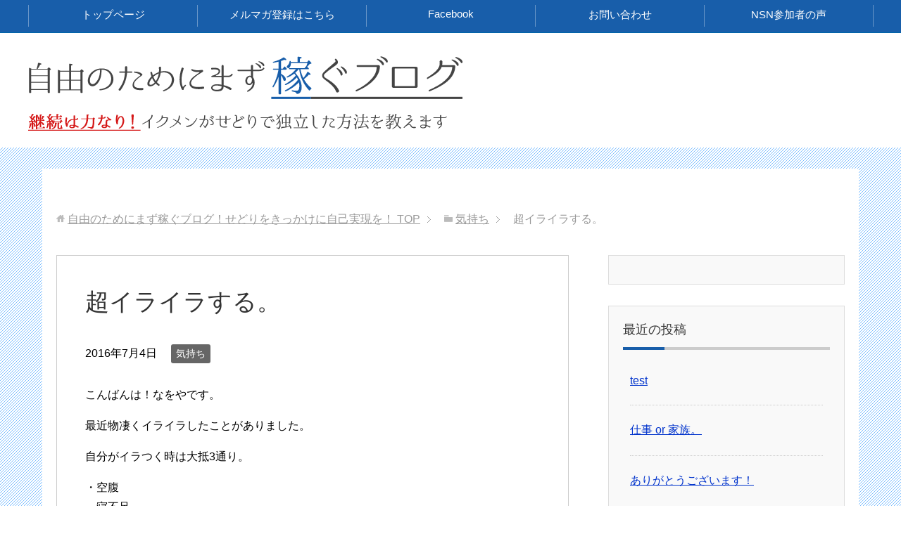

--- FILE ---
content_type: text/html; charset=UTF-8
request_url: http://ino-ran.com/%E8%B6%85%E3%82%A4%E3%83%A9%E3%82%A4%E3%83%A9%E3%81%99%E3%82%8B%E3%80%82/
body_size: 9142
content:
<!DOCTYPE html>
<html lang="ja" class="col2" itemscope itemtype="http://schema.org/Article">
<head prefix="og: http://ogp.me/ns# fb: http://ogp.me/ns/fb#">

<title>超イライラする。 | 自由のためにまず稼ぐブログ！せどりをきっかけに自己実現を！</title>
<meta charset="UTF-8">
<meta http-equiv="X-UA-Compatible" content="IE=edge">
<meta name="viewport" content="width=device-width, initial-scale=1.0">
<meta name="keywords" content="気持ち">
<meta name="description" content="超イライラする。 こんばんは！なをやです。 最近物凄くイライラしたことがありました。 自分がイラつく時は大抵3・・・">
<link rel="canonical" href="http://ino-ran.com/%e8%b6%85%e3%82%a4%e3%83%a9%e3%82%a4%e3%83%a9%e3%81%99%e3%82%8b%e3%80%82/" />

<!-- All in One SEO Pack 2.2.7.5 by Michael Torbert of Semper Fi Web Design[-1,-1] -->
<meta name="description" itemprop="description" content="こんばんは！なをやです。最近物凄くイライラしたことがありました。自分がイラつく時は大抵3通り。・空腹・寝不足・仕事時間不足&nbsp;上の2つは半分ギャグですが今回は「仕事の時間が足りない」これですねー。とりあえず一旦寝ましたｗ&nbsp;元をたどれば詰め込み過ぎた自分が悪いのですが、そこは性格が良くないワタシ。色々と" />

<link rel="canonical" href="http://ino-ran.com/%e8%b6%85%e3%82%a4%e3%83%a9%e3%82%a4%e3%83%a9%e3%81%99%e3%82%8b%e3%80%82/" />
<!-- /all in one seo pack -->
<link rel='dns-prefetch' href='//s0.wp.com' />
<link rel='dns-prefetch' href='//s.gravatar.com' />
<link rel='dns-prefetch' href='//s.w.org' />
<link rel="alternate" type="application/rss+xml" title="自由のためにまず稼ぐブログ！せどりをきっかけに自己実現を！ &raquo; フィード" href="http://ino-ran.com/feed/" />
<link rel="alternate" type="application/rss+xml" title="自由のためにまず稼ぐブログ！せどりをきっかけに自己実現を！ &raquo; コメントフィード" href="http://ino-ran.com/comments/feed/" />
<link rel="alternate" type="application/rss+xml" title="自由のためにまず稼ぐブログ！せどりをきっかけに自己実現を！ &raquo; 超イライラする。 のコメントのフィード" href="http://ino-ran.com/%e8%b6%85%e3%82%a4%e3%83%a9%e3%82%a4%e3%83%a9%e3%81%99%e3%82%8b%e3%80%82/feed/" />
		<script type="text/javascript">
			window._wpemojiSettings = {"baseUrl":"https:\/\/s.w.org\/images\/core\/emoji\/2.2.1\/72x72\/","ext":".png","svgUrl":"https:\/\/s.w.org\/images\/core\/emoji\/2.2.1\/svg\/","svgExt":".svg","source":{"concatemoji":"http:\/\/ino-ran.com\/wp-includes\/js\/wp-emoji-release.min.js?ver=4.7.29"}};
			!function(t,a,e){var r,n,i,o=a.createElement("canvas"),l=o.getContext&&o.getContext("2d");function c(t){var e=a.createElement("script");e.src=t,e.defer=e.type="text/javascript",a.getElementsByTagName("head")[0].appendChild(e)}for(i=Array("flag","emoji4"),e.supports={everything:!0,everythingExceptFlag:!0},n=0;n<i.length;n++)e.supports[i[n]]=function(t){var e,a=String.fromCharCode;if(!l||!l.fillText)return!1;switch(l.clearRect(0,0,o.width,o.height),l.textBaseline="top",l.font="600 32px Arial",t){case"flag":return(l.fillText(a(55356,56826,55356,56819),0,0),o.toDataURL().length<3e3)?!1:(l.clearRect(0,0,o.width,o.height),l.fillText(a(55356,57331,65039,8205,55356,57096),0,0),e=o.toDataURL(),l.clearRect(0,0,o.width,o.height),l.fillText(a(55356,57331,55356,57096),0,0),e!==o.toDataURL());case"emoji4":return l.fillText(a(55357,56425,55356,57341,8205,55357,56507),0,0),e=o.toDataURL(),l.clearRect(0,0,o.width,o.height),l.fillText(a(55357,56425,55356,57341,55357,56507),0,0),e!==o.toDataURL()}return!1}(i[n]),e.supports.everything=e.supports.everything&&e.supports[i[n]],"flag"!==i[n]&&(e.supports.everythingExceptFlag=e.supports.everythingExceptFlag&&e.supports[i[n]]);e.supports.everythingExceptFlag=e.supports.everythingExceptFlag&&!e.supports.flag,e.DOMReady=!1,e.readyCallback=function(){e.DOMReady=!0},e.supports.everything||(r=function(){e.readyCallback()},a.addEventListener?(a.addEventListener("DOMContentLoaded",r,!1),t.addEventListener("load",r,!1)):(t.attachEvent("onload",r),a.attachEvent("onreadystatechange",function(){"complete"===a.readyState&&e.readyCallback()})),(r=e.source||{}).concatemoji?c(r.concatemoji):r.wpemoji&&r.twemoji&&(c(r.twemoji),c(r.wpemoji)))}(window,document,window._wpemojiSettings);
		</script>
		<style type="text/css">
img.wp-smiley,
img.emoji {
	display: inline !important;
	border: none !important;
	box-shadow: none !important;
	height: 1em !important;
	width: 1em !important;
	margin: 0 .07em !important;
	vertical-align: -0.1em !important;
	background: none !important;
	padding: 0 !important;
}
</style>
<link rel='stylesheet' id='contact-form-7-css'  href='http://ino-ran.com/wp-content/plugins/contact-form-7/includes/css/styles.css?ver=4.3.1' type='text/css' media='all' />
<link rel='stylesheet' id='keni_base-css'  href='http://ino-ran.com/wp-content/themes/keni70_sedori/base.css?ver=4.7.29' type='text/css' media='all' />
<link rel='stylesheet' id='keni_rwd-css'  href='http://ino-ran.com/wp-content/themes/keni70_sedori/rwd.css?ver=4.7.29' type='text/css' media='all' />
<link rel='stylesheet' id='jetpack_css-css'  href='http://ino-ran.com/wp-content/plugins/jetpack/css/jetpack.css?ver=3.9.10' type='text/css' media='all' />
<script type='text/javascript' src='http://ino-ran.com/wp-includes/js/jquery/jquery.js?ver=1.12.4'></script>
<script type='text/javascript' src='http://ino-ran.com/wp-includes/js/jquery/jquery-migrate.min.js?ver=1.4.1'></script>
<link rel='https://api.w.org/' href='http://ino-ran.com/wp-json/' />
<link rel="EditURI" type="application/rsd+xml" title="RSD" href="http://ino-ran.com/xmlrpc.php?rsd" />
<link rel="wlwmanifest" type="application/wlwmanifest+xml" href="http://ino-ran.com/wp-includes/wlwmanifest.xml" /> 
<meta name="generator" content="WordPress 4.7.29" />
<link rel='shortlink' href='http://wp.me/p79BAI-8Y' />
<link rel="alternate" type="application/json+oembed" href="http://ino-ran.com/wp-json/oembed/1.0/embed?url=http%3A%2F%2Fino-ran.com%2F%25e8%25b6%2585%25e3%2582%25a4%25e3%2583%25a9%25e3%2582%25a4%25e3%2583%25a9%25e3%2581%2599%25e3%2582%258b%25e3%2580%2582%2F" />
<link rel="alternate" type="text/xml+oembed" href="http://ino-ran.com/wp-json/oembed/1.0/embed?url=http%3A%2F%2Fino-ran.com%2F%25e8%25b6%2585%25e3%2582%25a4%25e3%2583%25a9%25e3%2582%25a4%25e3%2583%25a9%25e3%2581%2599%25e3%2582%258b%25e3%2580%2582%2F&#038;format=xml" />
<!-- Favicon Rotator -->
<link rel="shortcut icon" href="http://ino-ran.com/wp-content/uploads/2016/01/01797e2e5c21661d88f45e607d7f71f09a9d005669-16x16.jpg" />
<!-- End Favicon Rotator -->
<style type='text/css'>img#wpstats{display:none}</style><style type="text/css">.broken_link, a.broken_link {
	text-decoration: line-through;
}</style>
<!-- Jetpack Open Graph Tags -->
<meta property="og:type" content="article" />
<meta property="og:title" content="超イライラする。" />
<meta property="og:url" content="http://ino-ran.com/%e8%b6%85%e3%82%a4%e3%83%a9%e3%82%a4%e3%83%a9%e3%81%99%e3%82%8b%e3%80%82/" />
<meta property="og:description" content="こんばんは！なをやです。最近物凄くイライラしたことがありました。自分がイラつく時は大抵3通り。・空腹・寝不足・&hellip;" />
<meta property="article:published_time" content="2016-07-03T15:20:22+00:00" />
<meta property="article:modified_time" content="2016-07-04T15:25:26+00:00" />
<meta property="og:site_name" content="自由のためにまず稼ぐブログ！せどりをきっかけに自己実現を！" />
<meta property="og:image" content="https://s0.wp.com/i/blank.jpg" />
<meta property="og:locale" content="ja_JP" />
<meta name="twitter:card" content="summary" />

<!--microdata-->
<meta itemprop="name" content="超イライラする。 | 自由のためにまず稼ぐブログ！せどりをきっかけに自己実現を！" />
<meta itemprop="description" content="超イライラする。 こんばんは！なをやです。 最近物凄くイライラしたことがありました。 自分がイラつく時は大抵3・・・" />
<meta itemprop="image" content="http://ino-ran.com/wp-content/themes/keni70_sedori/ogp.jpg" />
<!--microdata-->
<link rel="shortcut icon" type="image/x-icon" href="http://ino-ran.com/wp-content/themes/keni70_sedori/favicon.ico">
<link rel="apple-touch-icon" href="http://ino-ran.com/wp-content/themes/keni70_sedori/images/apple-touch-icon.png">
<link rel="apple-touch-icon-precomposed" href="http://ino-ran.com/wp-content/themes/keni70_sedori/images/apple-touch-icon.png">
<link rel="icon" href="http://ino-ran.com/wp-content/themes/keni70_sedori/images/apple-touch-icon.png">
<!--[if lt IE 9]><script src="http://ino-ran.com/wp-content/themes/keni70_sedori/js/html5.js"></script><![endif]-->


</head>
	<body class="post-template-default single single-post postid-556 single-format-standard">
	
	<div class="container">
		<header id="top" class="site-header ">	
		<div class="site-header-in">
			<div class="site-header-conts">
				<p class="site-title"><a href="http://ino-ran.com"><img src="http://ino-ran.com/wp-content/uploads/2016/01/logo.png" alt="自由のためにまず稼ぐブログ！せどりをきっかけに自己実現を！" /></a></p>
			</div>
		</div>
		<!--▼グローバルナビ-->
		<nav class="global-nav">
			<div class="global-nav-in">
				<div class="global-nav-panel"><span class="btn-global-nav icon-gn-menu">メニュー</span></div>
				<ul id="menu">
				<li class="menu-item menu-item-type-custom menu-item-object-custom menu-item-9"><a href="http://ino-ran.com/top/">トップページ</a></li>
<li class="menu-item menu-item-type-custom menu-item-object-custom menu-item-695"><a target="_blank" href="http://ikumen-kigyouka.net/d/lpf/549cs6m227.php">メルマガ登録はこちら</a></li>
<li class="menu-item menu-item-type-custom menu-item-object-custom menu-item-692"><a target="_blank" href="https://www.facebook.com/profile.php?id=100013299433679&#038;fref=nf">Facebook</a></li>
<li class="menu-item menu-item-type-post_type menu-item-object-page menu-item-29"><a href="http://ino-ran.com/otoiawase-page/">お問い合わせ</a></li>
<li class="menu-item menu-item-type-post_type menu-item-object-page menu-item-643"><a href="http://ino-ran.com/nsn%e5%8f%82%e5%8a%a0%e8%80%85%e3%81%ae%e5%a3%b0%e3%80%82/">NSN参加者の声</a></li>
				</ul>
			</div>
		</nav>
		<!--▲グローバルナビ-->
		</header>
<!--▲サイトヘッダー-->
<div class="main-body">
<div class="main-body-in">

<nav class="breadcrumbs">
<ol class="breadcrumbs-in" itemscope itemtype="http://schema.org/BreadcrumbList">
<li class="bcl-first" itemprop="itemListElement" itemscope itemtype="http://schema.org/ListItem">
	<a itemprop="item" href="http://ino-ran.com"><span itemprop="name">自由のためにまず稼ぐブログ！せどりをきっかけに自己実現を！</span> TOP</a>
	<meta itemprop="position" content="1" />
</li>
<li itemprop="itemListElement" itemscope itemtype="http://schema.org/ListItem">
	<a itemprop="item" href="http://ino-ran.com/category/%e6%b0%97%e6%8c%81%e3%81%a1/"><span itemprop="name">気持ち</span></a>
	<meta itemprop="position" content="2" />
</li>
<li class="bcl-last">超イライラする。</li>
</ol>
</nav>
	
	<!--▼メインコンテンツ-->
	<main>
	<div class="main-conts">

		<!--記事-->
		<article id="post-556" class="section-wrap post-556 post type-post status-publish format-standard category-7">
			<div class="section-in">

			<header class="article-header">
				<h1 class="section-title" itemprop="headline">超イライラする。</h1>
				<p class="post-date"><time datetime="2016-07-04" itemprop="datePublished" content="2016-07-04" >2016年7月4日</time></p>
								<div class="post-cat">
<span class="cat cat007" style="background-color: #666;"><a href="http://ino-ran.com/category/%e6%b0%97%e6%8c%81%e3%81%a1/" style="color: #fff;">気持ち</a></span>

</div>
							</header>

			<div class="article-body">
			<p><span style="display:none;"><!-- zenback_title_begin -->超イライラする。<!-- zenback_title_end --></span><!-- zenback_body_begin --></p>
<p>こんばんは！なをやです。</p>
<p>最近物凄くイライラしたことがありました。</p>
<p>自分がイラつく時は大抵3通り。</p>
<p>・空腹<br />・寝不足<br />・仕事時間不足</p>
<p>&nbsp;</p>
<p>上の2つは半分ギャグですが今回は</p>
<p>「仕事の時間が足りない」</p>
<p>これですねー。</p>
<p>とりあえず一旦寝ましたｗ</p>
<p>&nbsp;</p>
<p>元をたどれば詰め込み過ぎた自分が悪いのですが、<wbr />そこは性格が良くないワタシ。</p>
<p>色々と外に要因を探したりします。</p>
<p>もうこのテの感情は慣れたので、<wbr />ある程度は扱えるようになりましたけどね。</p>
<p>&nbsp;</p>
<p>ただ、独立直後は本当に悲惨でした。</p>
<p>&nbsp;</p>
<p>仕事の時間が足りないというのは表向きで、<br />本心のところには</p>
<p>「もっとやれるのに」というもどかしさと</p>
<p>「こんなんで大丈夫か」という不安がある。</p>
<p>いやいや、不安がでかすぎる。</p>
<p>結果、<wbr />精神的にプラスの要素が見当たらないことも沢山ありました。</p>
<p>&nbsp;</p>
<p>負のオーラ満開の悲劇のヒロインには<br />良いことが起こるわけもないｗ</p>
<p>&nbsp;</p>
<p>そこで心掛けるようにしたのは1つ。</p>
<p>「とりあえず発言だけ前向きにしておく」</p>
<p>&nbsp;</p>
<p>自分の言葉を一番聞いているのは自分です。</p>
<p>自分が無理だと言った瞬間に、<br />マジで無理になる。</p>
<p>だから言霊ってリアルだなと思います。</p>
<p>&nbsp;</p>
<p>「ほら、だから無理って言ったじゃん」<br />に、ビビらないでください。</p>
<p>言いたい奴には言わせておけ。</p>
<p>&nbsp;</p>
<p>だいぶ話が脱線しましたが</p>
<p>「仕事の時間がない」というときはたぶん、<br />何かしら新しい要素を入れるチャンスです。</p>
<p>もっとよくなるためのきっかけ。</p>
<p>一時の停滞なんて喜んで受け入れましょう。</p>
<p>&nbsp;</p>
<p>間違っても僕のようにイライラしたまま過ごさない！ｗ</p>
<p>&nbsp;</p>
<p>現状維持を捨てる。</p>
<p>自分じゃなかなか出来ない機会を与えてもらったのかもしれません<wbr />よ。</p>
<p>&nbsp;</p>
<p>なをや＠時間がないなりに出来ることがありまくる。</p>
<p><!-- zenback_body_end --><!-- zenback_date 2016-07-04 --></p>
			</div><!--article-body-->

						
						<div class="page-nav-bf cont-nav">
<p class="page-nav-next">「<a href="http://ino-ran.com/%e3%81%9b%e3%81%a9%e3%82%8a%e3%81%a7%e7%a8%bc%e3%81%90%e3%81%9f%e3%82%81%e3%81%ab%e3%80%82/" rel="next">せどりで稼ぐために。</a>」</p>
<p class="page-nav-prev">「<a href="http://ino-ran.com/%e3%81%9b%e3%81%a9%e3%82%8a%e3%81%a8%e8%87%aa%e5%b7%b1%e5%88%86%e6%9e%90%e3%80%82/" rel="prev">せどりと自己分析。</a>」</p>
			</div>
			
			<section id="comments" class="comments-area">
			
<!-- You can start editing here. -->


			<!-- If comments are open, but there are no comments. -->

	 

<div id="respond">

<h3>コメントを残す</h3>

<div id="cancel-comment-reply">
	<small><a rel="nofollow" id="cancel-comment-reply-link" href="/%E8%B6%85%E3%82%A4%E3%83%A9%E3%82%A4%E3%83%A9%E3%81%99%E3%82%8B%E3%80%82/#respond" style="display:none;">返信をキャンセルする。</a></small>
</div>


<form action="http://ino-ran.com/wp-comments-post.php" method="post" id="commentform">


<div class="comment-form-author">
<p><label for="author"><small>名前 <span class="required">(required)</span></small></label></p>
<p><input type="text" name="author" id="author" class="w50" value="" size="22" tabindex="1" aria-required='true'></p>
</div>

<div class="comment-form-mail">
<p><label for="email"><small>Mail (will not be published) <span class="required">(required)</span></small></label></p>
<p><input type="text" name="email" id="email" class="w50" value="" size="22" tabindex="2" aria-required='true'></p>
</div>

<div class="comment-form-url">
<p><label for="url"><small>サイト</small></label></p>
<p><input type="text" name="url" id="url" class="w50" value="" size="22" tabindex="3"></p>
</div>


<!--<p><small><strong>XHTML:</strong> You can use these tags: <code>&lt;a href=&quot;&quot; title=&quot;&quot;&gt; &lt;abbr title=&quot;&quot;&gt; &lt;acronym title=&quot;&quot;&gt; &lt;b&gt; &lt;blockquote cite=&quot;&quot;&gt; &lt;cite&gt; &lt;code&gt; &lt;del datetime=&quot;&quot;&gt; &lt;em&gt; &lt;i&gt; &lt;q cite=&quot;&quot;&gt; &lt;s&gt; &lt;strike&gt; &lt;strong&gt; </code></small></p>-->

<p><textarea name="comment" id="comment" class="w90" cols="58" rows="10" tabindex="4"></textarea></p>

<p class="al-c"><button name="submit" type="submit" id="submit" class="btn btn-form01" tabindex="5" value="Submit Comment" ><span>Submit Comment</span></button>
<input type='hidden' name='comment_post_ID' value='556' id='comment_post_ID' />
<input type='hidden' name='comment_parent' id='comment_parent' value='0' />
</p>
<p style="display: none;"><input type="hidden" id="akismet_comment_nonce" name="akismet_comment_nonce" value="50e893e1d9" /></p><p class="comment-subscription-form"><input type="checkbox" name="subscribe_comments" id="subscribe_comments" value="subscribe" style="width: auto; -moz-appearance: checkbox; -webkit-appearance: checkbox;" /> <label class="subscribe-label" id="subscribe-label" for="subscribe_comments">新しいコメントをメールで通知</label></p><p class="comment-subscription-form"><input type="checkbox" name="subscribe_blog" id="subscribe_blog" value="subscribe" style="width: auto; -moz-appearance: checkbox; -webkit-appearance: checkbox;" /> <label class="subscribe-label" id="subscribe-blog-label" for="subscribe_blog">新しい投稿をメールで受け取る</label></p><p style="display: none;"><input type="hidden" id="ak_js" name="ak_js" value="194"/></p>
</form>

</div>

			</section>

			</div><!--section-in-->
		</article><!--記事-->


	</div><!--main-conts-->
	</main>
	<!--▲メインコンテンツ-->

		<!--▼サブコンテンツ-->
	<aside class="sub-conts sidebar">
		<section id="text-5" class="section-wrap widget-conts widget_text"><div class="section-in">			<div class="textwidget"></div>
		</div></section><section id="keni_recent_post-2" class="section-wrap widget-conts widget_keni_recent_post"><div class="section-in"><h3 class="section-title">最近の投稿</h3>
<ul class="link-menu-image">
<li class="">
<p class="post-title"><a href="http://ino-ran.com/test/">test</a></p>
</li>
<li class="">
<p class="post-title"><a href="http://ino-ran.com/%e4%bb%95%e4%ba%8b-or-%e5%ae%b6%e6%97%8f%e3%80%82/">仕事 or 家族。</a></p>
</li>
<li class="">
<p class="post-title"><a href="http://ino-ran.com/%e3%81%82%e3%82%8a%e3%81%8c%e3%81%a8%e3%81%86%e3%81%94%e3%81%96%e3%81%84%e3%81%be%e3%81%99%ef%bc%81/">ありがとうございます！</a></p>
</li>
<li class="">
<p class="post-title"><a href="http://ino-ran.com/%e5%a6%ac%e3%82%93%e3%81%a7%e3%81%be%e3%81%99%e3%81%8b%ef%bc%9f/">妬んでますか？</a></p>
</li>
<li class="">
<p class="post-title"><a href="http://ino-ran.com/%e4%bd%93%e6%93%8d%e7%94%b7%e5%ad%90%e3%81%af%e7%b5%b6%e5%af%be%e8%a6%b3%e3%82%8b%ef%bc%81/">体操男子は絶対観る！</a></p>
</li>
</ul>
</div></section><section id="archives-3" class="section-wrap widget-conts widget_archive"><div class="section-in"><h3 class="section-title">アーカイブ</h3>		<ul>
			<li><a href='http://ino-ran.com/2018/01/'>2018年1月</a></li>
	<li><a href='http://ino-ran.com/2016/09/'>2016年9月</a></li>
	<li><a href='http://ino-ran.com/2016/08/'>2016年8月</a></li>
	<li><a href='http://ino-ran.com/2016/07/'>2016年7月</a></li>
	<li><a href='http://ino-ran.com/2016/06/'>2016年6月</a></li>
	<li><a href='http://ino-ran.com/2016/05/'>2016年5月</a></li>
	<li><a href='http://ino-ran.com/2016/04/'>2016年4月</a></li>
	<li><a href='http://ino-ran.com/2016/03/'>2016年3月</a></li>
	<li><a href='http://ino-ran.com/2016/02/'>2016年2月</a></li>
	<li><a href='http://ino-ran.com/2016/01/'>2016年1月</a></li>
		</ul>
		</div></section><section id="categories-3" class="section-wrap widget-conts widget_categories"><div class="section-in"><h3 class="section-title">カテゴリー</h3>		<ul>
	<li class="cat-item cat-item-6"><a href="http://ino-ran.com/category/amazon/" >Amazon</a>
</li>
	<li class="cat-item cat-item-13"><a href="http://ino-ran.com/category/line%ef%bc%a0%e9%99%90%e5%ae%9a/" >LINE＠限定</a>
</li>
	<li class="cat-item cat-item-11"><a href="http://ino-ran.com/category/youtube/" >YouTube</a>
</li>
	<li class="cat-item cat-item-10"><a href="http://ino-ran.com/category/%e3%82%bb%e3%83%9f%e3%83%8a%e3%83%bc/" >セミナー</a>
</li>
	<li class="cat-item cat-item-5"><a href="http://ino-ran.com/category/%e3%83%88%e3%83%a9%e3%83%96%e3%83%ab%e5%af%be%e5%87%a6/" >トラブル対処</a>
</li>
	<li class="cat-item cat-item-8"><a href="http://ino-ran.com/category/%e3%83%a4%e3%83%95%e3%82%aa%e3%82%af/" >ヤフオク</a>
</li>
	<li class="cat-item cat-item-9"><a href="http://ino-ran.com/category/%e4%bb%95%e5%85%a5/" >仕入</a>
</li>
	<li class="cat-item cat-item-12"><a href="http://ino-ran.com/category/%e4%bc%81%e7%94%bb/" >企画</a>
</li>
	<li class="cat-item cat-item-3"><a href="http://ino-ran.com/category/%e6%97%a7%e3%83%96%e3%83%ad%e3%82%b0/" >旧ブログ</a>
</li>
	<li class="cat-item cat-item-1"><a href="http://ino-ran.com/category/%e6%9c%aa%e5%88%86%e9%a1%9e/" >未分類</a>
</li>
	<li class="cat-item cat-item-7"><a href="http://ino-ran.com/category/%e6%b0%97%e6%8c%81%e3%81%a1/" >気持ち</a>
</li>
	<li class="cat-item cat-item-4"><a href="http://ino-ran.com/category/%e7%84%a1%e6%96%99%e3%83%ac%e3%83%9d%e3%83%bc%e3%83%88/" >無料レポート</a>
</li>
		</ul>
</div></section><section id="search-2" class="section-wrap widget-conts widget_search"><div class="section-in"><h3 class="section-title">サイト内検索</h3><form method="get" id="searchform" action="http://ino-ran.com/">
	<div class="search-box">
		<input class="search" type="text" value="" name="s" id="s"><button id="searchsubmit" class="btn-search"><img alt="検索" width="32" height="20" src="http://ino-ran.com/wp-content/themes/keni70_sedori/images/icon/icon-btn-search.png"></button>
	</div>
</form></div></section><section id="text-4" class="section-wrap widget-conts widget_text"><div class="section-in"><h3 class="section-title">人気ブログランキング</h3>			<div class="textwidget"><p>皆さんの応援に力を頂いています！</p>
<p>本当にありがとうございます(^^)v</p>
<p>こちらをポチっとお願いします！！<br />
　　↓　↓　↓</p>
<p><a href="http://blog.with2.net/link.php?1810987:2299" target="_blank" title="せどり ブログランキングへ"><img src="http://blog.with2.net/img/banner/c/banner_1/br_c_2299_1.gif" width="110" height="31" border="0" /></a><br /><a href="http://blog.with2.net/link.php?1810987:2299" target="_blank" style="font-size:12px;">せどり ブログランキングへ</a>
<p>&nbsp;</p>
<p><a href="http://money.blogmura.com/ranking.html" target="_blank"><img src="http://money.blogmura.com/img/money88_31.gif" alt="にほんブログ村 小遣いブログへ" width="88" height="31" border="0" /></a><br />
 <a href="http://money.blogmura.com/ranking.html" target="_blank">にほんブログ村</a></p></div>
		</div></section>	</aside>
	<!--▲サブコンテンツ-->
	

</div>
</div>

<!--▼サイトフッター-->
<footer class="site-footer">
	<div class="site-footer-in">
	<div class="site-footer-conts">
	</div>
	</div>
	<div class="copyright">
		<p><small>Copyright (C) 2026 自由のためにまず稼ぐブログ！せどりをきっかけに自己実現を！ <span>All Rights Reserved.</span></small></p>
	</div>
</footer>
<!--▲サイトフッター-->


<!--▼ページトップ-->
<p class="page-top"><a href="#top"><img class="over" src="http://ino-ran.com/wp-content/themes/keni70_sedori/images/common/page-top_off.png" width="80" height="80" alt="ページの先頭へ"></a></p>
<!--▲ページトップ-->

</div><!--container-->

	<div style="display:none">
	</div>
<script type='text/javascript' src='http://ino-ran.com/wp-content/plugins/akismet/_inc/form.js?ver=3.1.7'></script>
<script type='text/javascript' src='http://ino-ran.com/wp-content/plugins/contact-form-7/includes/js/jquery.form.min.js?ver=3.51.0-2014.06.20'></script>
<script type='text/javascript'>
/* <![CDATA[ */
var _wpcf7 = {"loaderUrl":"http:\/\/ino-ran.com\/wp-content\/plugins\/contact-form-7\/images\/ajax-loader.gif","recaptchaEmpty":"\u3042\u306a\u305f\u304c\u30ed\u30dc\u30c3\u30c8\u3067\u306f\u306a\u3044\u3053\u3068\u3092\u8a3c\u660e\u3057\u3066\u304f\u3060\u3055\u3044\u3002","sending":"\u9001\u4fe1\u4e2d ..."};
/* ]]> */
</script>
<script type='text/javascript' src='http://ino-ran.com/wp-content/plugins/contact-form-7/includes/js/scripts.js?ver=4.3.1'></script>
<script type='text/javascript' src='http://s0.wp.com/wp-content/js/devicepx-jetpack.js?ver=202603'></script>
<script type='text/javascript' src='http://s.gravatar.com/js/gprofiles.js?ver=2026Janaa'></script>
<script type='text/javascript'>
/* <![CDATA[ */
var WPGroHo = {"my_hash":""};
/* ]]> */
</script>
<script type='text/javascript' src='http://ino-ran.com/wp-content/plugins/jetpack/modules/wpgroho.js?ver=4.7.29'></script>
<script type='text/javascript' src='http://ino-ran.com/wp-content/themes/keni70_sedori/js/utility.js?ver=4.7.29'></script>
<script type='text/javascript' src='http://ino-ran.com/wp-content/themes/keni70_sedori/js/socialButton.js?ver=4.7.29'></script>
<script type='text/javascript' src='http://ino-ran.com/wp-includes/js/wp-embed.min.js?ver=4.7.29'></script>
<script type='text/javascript' src='http://stats.wp.com/e-202603.js' async defer></script>
<script type='text/javascript'>
	_stq = window._stq || [];
	_stq.push([ 'view', {v:'ext',j:'1:3.9.10',blog:'105723808',post:'556',tz:'9',srv:'ino-ran.com'} ]);
	_stq.push([ 'clickTrackerInit', '105723808', '556' ]);
</script>
	

</body>
</html>